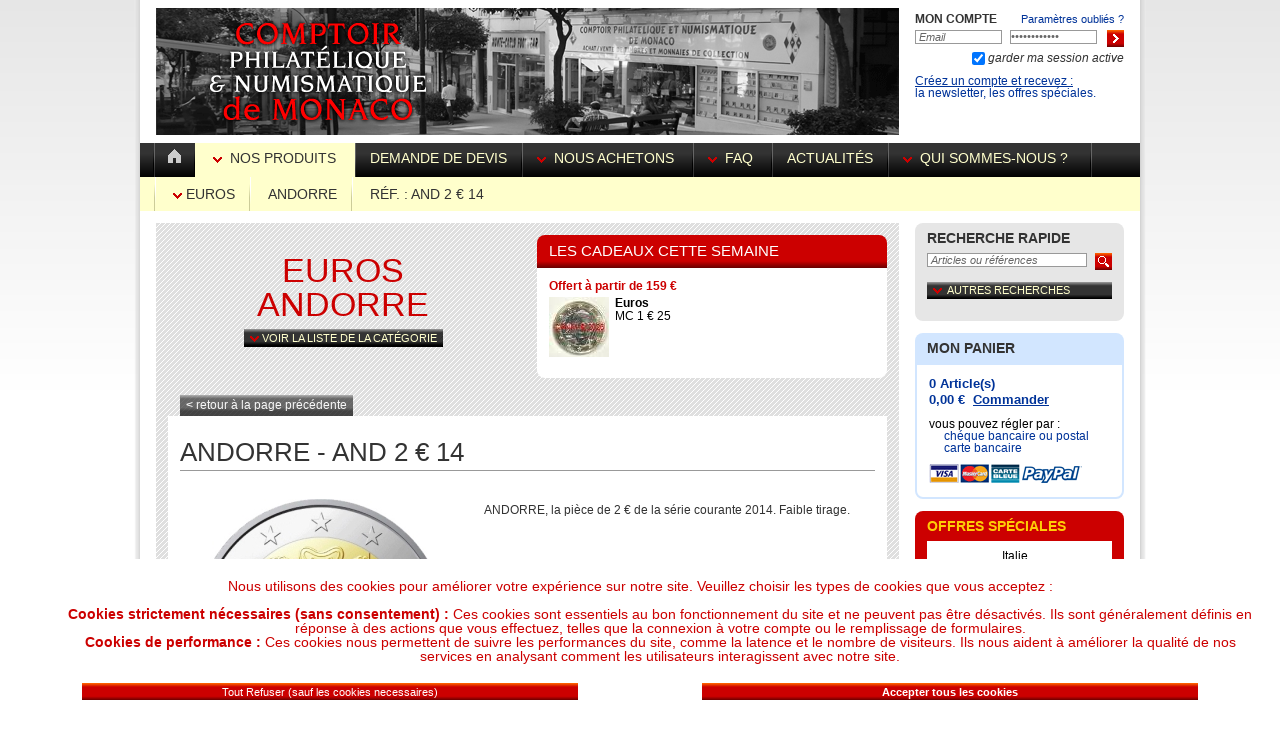

--- FILE ---
content_type: text/html; charset=utf-8
request_url: http://comptoir-philatelique.com/produits/euros/c88_andorre/p73088_and-2-Euros-14
body_size: 23652
content:

<!DOCTYPE html PUBLIC "-//W3C//DTD XHTML 1.0 Transitional//EN" "https://www.w3.org/TR/xhtml1/DTD/xhtml1-transitional.dtd">
<html xmlns="https://www.w3.org/1999/xhtml">
<head><link href="/css/reset.css" rel="stylesheet" type="text/css" media="all" /><link href="/css/normalize.css" rel="stylesheet" type="text/css" media="all" /><link href="/css/cpm.css" rel="stylesheet" type="text/css" media="screen" /><link href="/css/cpm_mobile.css" rel="stylesheet" type="text/css" media="screen" /><link type="text/css" href="/css/jquery.jscrollpane.css" rel="stylesheet" /><link href="/css/thickbox.css" rel="stylesheet" type="text/css" media="all" /><meta name="viewport" content="width=device-width, initial-scale=1" /><link rel="icon" href="/favicon.ico" type="image/x-icon" /><link rel="shortcut icon" href="/favicon.ico" type="image/x-icon" /><link rel="apple-touch-icon" href="/favicon.png" /> 


   <script type="text/javascript" src="https://ajax.aspnetcdn.com/ajax/jQuery/jquery-1.7.min.js"></script>  
	<script type="text/javascript" src="https://ajax.aspnetcdn.com/ajax/jquery.ui/1.8.10/jquery-ui.min.js"></script>  
    <script language="javascript" type="text/javascript" src="/js/thickbox.js"></script>
	<script language="javascript" type="text/javascript" src="/js/menu.js"></script>
	



   

	<script type="text/javascript" src="/js/jquery.mousewheel.js"></script>
	<script type="text/javascript" src="/js/jquery.jscrollpane.min.js"></script>

    
	<meta property="og:title" content="Euros - Andorre - And 2 € 14"/><meta property="og:type" content="other"/><meta property="og:url" content="//produits/euros/c88_andorre/p73088_and-2-Euros-14"/><meta property="og:image" content="/images-thumbnail/250/v3/2-88-104422225.jpg"/><meta property="og:site_name" content="Comptoir-Philatelique et Numismatique de Monaco"/><meta property="og:description" content="ANDORRE, la pièce de 2 € de la série courante 2014. Faible tirage."/>


     <script type="text/javascript">
         function BtnClickForm($formtovalid) {
             var val = Page_ClientValidate($formtovalid);

             if (!val) {
                 var i = 0;
                 for (; i < Page_Validators.length; i++) {
                     if (!Page_Validators[i].isvalid) {
                         $("#" + Page_Validators[i].controltovalidate).css("background-color", "#cc0000");
                         $("#" + Page_Validators[i].controltovalidate).css("color", "#FFFFFF");

                     } else {
                         $("#" + Page_Validators[i].controltovalidate).css("background-color", "#FFFFFF");
                         $("#" + Page_Validators[i].controltovalidate).css("color", "#000000");
                     }
                 }
             }
             return val;
         } 
    </script> 
    
    

 
    <link href="/WebResource.axd?d=wvTw1jyMeoyNKa-ApiqdyMYuHPPo0-U5MUeBYcH7iv1395boq5ZipX6g0fpJV-X6pu0g-fPM9Fqnw9xbxegdqjl8kbSfKRI5FeybJJ7igAJDkqDCAk_f4QiY8zmiPBLZ3LbEBx6xFKKoWE-zB9iLuEXS-lTEV-WN7yoD-sB4v8M1&amp;t=637255802400000000" type="text/css" rel="stylesheet" /><link href="/WebResource.axd?d=cVBfSuF4THyJ83ClWYmRM8vrUamu6wg4oppb5QuLs-AGKpd22O2FqSR4LBxdbWZCJ50yr85lZjKFyv50z-3TJw74Mi2wWNU_bgttT6m9cokE6PWoG1RZ8CXSbLYHbqohgwbR2vsbKfr4md5gOP-l1vMoWBxLzlyxbiPk4gxB_bA1&amp;t=637255802400000000" type="text/css" rel="stylesheet" /><title>
	Euros - Andorre - And 2 € 14
</title></head>
<body  onselectstart="return false;">
<noscript><div id="noscript">Afin de naviguer correctement sur notre site et effectuer vos achats, vous devez autoriser le "Javascript" dans votre navigateur.</div></noscript>
    	<form method="post" action="http://comptoir-philatelique.com/page_produits.aspx?type=euros&amp;cat=88&amp;catname=andorre&amp;produit=73088&amp;produitname=and-2-Euros-14" onsubmit="javascript:return WebForm_OnSubmit();" id="form_main_cpm" autocomplete="off">
<div class="aspNetHidden">
<input type="hidden" name="__EVENTTARGET" id="__EVENTTARGET" value="" />
<input type="hidden" name="__EVENTARGUMENT" id="__EVENTARGUMENT" value="" />
<input type="hidden" name="__VIEWSTATE" id="__VIEWSTATE" value="/[base64]/FUnGRlq42GO" />
</div>

<script type="text/javascript">
//<![CDATA[
var theForm = document.forms['form_main_cpm'];
if (!theForm) {
    theForm = document.form_main_cpm;
}
function __doPostBack(eventTarget, eventArgument) {
    if (!theForm.onsubmit || (theForm.onsubmit() != false)) {
        theForm.__EVENTTARGET.value = eventTarget;
        theForm.__EVENTARGUMENT.value = eventArgument;
        theForm.submit();
    }
}
//]]>
</script>


<script src="/WebResource.axd?d=uUEYyYLpnM13kb3nxcCiwrMizNW_x3BmISsYEMS8XnyIx719I5-O7FpDvNXp6zcyPVvdv-tGQHfRgCe7vB_fj1fYgS-OD9a9LoS66_VfriM1&amp;t=638901526200000000" type="text/javascript"></script>


<script src="/ScriptResource.axd?d=NWhODG-zi8XpJop5qlEqtoPKXUe42YnLY4aw3JkXNjZ3yur_419PDW77K1knkBd_UfmqJRGxD3B-8sfdTaz-m1dySMAKAxMmiYSgMKiXfaw9L9AS3BsE_QApVFVjxqrssRjiZ5PuONTnT9DQIvyxVC4OVyvRUu5rrf_HHUXKLEM1&amp;t=ffffffffdb0bd779" type="text/javascript"></script>
<script src="/ScriptResource.axd?d=Hxps9n_zdUcqtKrEbN106HzBXXzqYjTj9v6-KcyBSUmU9MyUqV3Cdxm7ROsqPuf9tdwBh3xcA3dJjwvqCw2OS8jHcBKzfj9nPOZHcMrpTH-xyHwmgMUtXoAOm__pl3OPEsv4fqmVy8BUj2IhY9lTw5gSK2aleO_KPEdbXDqIdMqDb_1Q3a9A5Z7G4uGHtT2K0&amp;t=345ad968" type="text/javascript"></script>
<script type="text/javascript">
//<![CDATA[
if (typeof(Sys) === 'undefined') throw new Error('ASP.NET Ajax client-side framework failed to load.');
//]]>
</script>

<script src="/ScriptResource.axd?d=[base64]&amp;t=345ad968" type="text/javascript"></script>
<script src="/ScriptResource.axd?d=EZ7r-xZfQS_vJqh9Xkh5LAm2a08mjAzyFLgm7Dt74raFogBd9Twr_ilH0CQRykPqulFdE3YvNkCwxIRuH8bUmnLfLNUOONsig56Iv8iCy9NQjBRGZQrXrMC7hWhqd-4cTsPl5veJmkYbo6_E5SilBbvS2EbEI9WDT2gM3WMDoD81&amp;t=7d5986a" type="text/javascript"></script>
<script src="/ScriptResource.axd?d=dS6DS9NChoTuwJuF8KsrFzJo2rsfTWgeqjcYhjD4eS2sdLwHLxqcVtaYDya6EUA8nohYIvfm1zuGEizWrP7EV9zzjNW8EE_vIO88kHNgf25CKE8x8u7Z5fLUjZ-R-CKfb6B0gBHY8reAPAWTHWmin0kfEZgcsQxUqZkmIIw06N81&amp;t=7d5986a" type="text/javascript"></script>
<script src="/ScriptResource.axd?d=LRbhA6rzukKWl_DoobSKcftQ7n781l9rdmmmFFLJP6bVMTZ25Avj2DwnC1wCtGUCpBhUJ2-xWaxtoh8urAc7mRK96MpJMbybplmYGwnUkcjai4G8Zf8pWgtniHErvvVhhG43jMzQQMkigtPh4sNH4Q2&amp;t=7d5986a" type="text/javascript"></script>
<script src="/ScriptResource.axd?d=OIifB5qTrio_jiTwqCyNOAJjZi8Azr3YKhYW3x97RqeFI1nlnkaBvv_k6eGv-Q71_4mTt4GTMv7qzLO49OSklD-NlrPptYq5l5-3NdL4sFA3WE5ZYzqwzNED6r-bN-g9uroCfY0REBmlfyoSd5HRpw2&amp;t=7d5986a" type="text/javascript"></script>
<script src="/ScriptResource.axd?d=liEyRa2FdJk9NPjII0d5UrMFuxwKrF4QYZM3mBC3tkCYyH_xzYua729UHrpD67R2RbFqKDJFDq63DomdCoPiHKKW2_6PfYx13F_yGutGwVKtlVFgYW30msmqcQsaO1vv3PX9kX5QNW0yUL0eXbxWqg2&amp;t=7d5986a" type="text/javascript"></script>
<script src="/ScriptResource.axd?d=d9UX5ZbpOI23uZIntKoSRfZKRPyMR7mfyJvH0OJ2ZVBFEnla0ZaKSnJSKeKRG_83j7m5VvpRwg4UliLrvqVTVK7EQQe1W_sud32zKD1FcWrOZOyUZxilctyaNSb7Z1RvHTUE3gTxvExkmtVB45gKhA2&amp;t=7d5986a" type="text/javascript"></script>
<script src="/ScriptResource.axd?d=Qm79hm2hQyIAjJ5o2tTxOYRtAgVZAIJrSUPVICbzlcX2Y97eJuJuPUqzNgnmIdqCYuvO7Cf69KEQH2UaoZl8TpFKV4_VPsFjRAoAJjmJXXOYSVuV8Xa00Qo9jHuJfl09cpZ4_lWFjJu-XQWJ0cStEw2&amp;t=7d5986a" type="text/javascript"></script>
<script src="/ScriptResource.axd?d=iLsSPCayCU354roaTP1SgurHVgpAvXZ6aKCSXdNkt8c69Z2RSo__E9J79oM3TrBHiVfNZmfPsFgmfa6BUk12s5kfV3nG_n2Gd7vAcnlKKkof39LuYvALw9tAVO2pXYovltgpBOdE6cZS5q3G8Sj4jg2&amp;t=7d5986a" type="text/javascript"></script>
<script src="/ScriptResource.axd?d=z13iTK5YU3Qdrj8z3mQeccwhu_lYqWd5YUol_NLjjg_raaDR_NlNEAaENKnGJJZuzFaQxWbKVJQ1TW6LS51wsxxwkQe0ly0e23EuleexzlJpUIEK2q-wWYgfrA7EphPPPiwcIbCJmAiUr3HBOmqNCg2&amp;t=7d5986a" type="text/javascript"></script>
<script src="/ScriptResource.axd?d=fHelrMdwvez00Ob17a2iFGm3IDfUJ8KGTQlmiae8W15GUbdHOpMVrcPnzeyDRdvOO0toYeq5UvUo_dh5fUuxf5U882G1cyEmRlzdwxmqO3hl2iMvyhFm-unzr9aMkQrtDqYBhICO49Qlcc6Lr5MsdA2&amp;t=7d5986a" type="text/javascript"></script>
<script src="/ScriptResource.axd?d=Shf2GAU1LW1zZrPvfCSmtxAX9sDBqRp3cwAzuUZ5J5h0rsMqQuN6EBv-WcxdQRC2tk4d5IhQ3tlAWkiwaYciLIHHtMbbbK0DCwYiHMPvydTvO4M_kR77mClvj9EZDjYOb6K8fCqKzEHu9-fTK7QhyA2&amp;t=7d5986a" type="text/javascript"></script>
<script src="/ScriptResource.axd?d=hAphyFvLHGBIJX-6E7HBCD5kMK2HsLtW_eP6utSTY51A-93iRtLYy83gUo45FswwPFS64xigZRuo48Iv_Uw8UswE9m9-d4qZ_qQLDf4oyZtrHiLCKUxhhqSprUo273MEW6xlhtakgs8QtmZMdDFBew2&amp;t=7d5986a" type="text/javascript"></script>
<script src="/ScriptResource.axd?d=EC4LzHo7w7i7rP2AE8atQ0OWe1Gca4b7k3tNWRitsraSmM5kf7CELAyH4xxkfHRY1R6oy8YvPjowIndkP_MBXFA2J5hcPnd5FAK_zaG5a8wSlJcrAxC1AKO_LKW_IF5-Hlnj7QFFCcK0i8ocsfH4tg2&amp;t=7d5986a" type="text/javascript"></script>
<script src="/ScriptResource.axd?d=Xgr3eiVNhl_OJMkIZ3Ja6Bosnx-_XaLFYTLDWxYqqcAf8SPLDDH9NWn_NsOkOJbFFXIcsTOy86biSPU30mZiUy7gOqW-mLxb98eArcmhQ6hUzh5wG3XvXtbHVbGE5rlSW8Lyn2o93JFA73BEyCVgoQ2&amp;t=7d5986a" type="text/javascript"></script>
<script src="/ScriptResource.axd?d=UTSBa9XiLqXR2Iyh0mUw3TxBq7jeyCcGmO0zX1EOGdvxV6NTeTKmy_rX14A2oRLUsslUT9O1LVcipBM5C-xfN9iJwvAbZ1UyTpyakPeW-UeHtwPeN0ULHaxvtFejT1Se9yAosm9Y2sRx_iMu-K5U6g2&amp;t=7d5986a" type="text/javascript"></script>
<script src="/ScriptResource.axd?d=Cmp8chfd12R0y5FoHEGAsYmnI7NE_CQ39sBwQnmc9xcM6QmUFR93not7WiSIB_zcs6I0sgzXLtKDq2OpT47ThQg0TTU8x41H7073mzxH3SJ_UBtpesAZ4L8A-XK_FUyHzMr-ucVAsthV0BB9-Fy2ng2&amp;t=7d5986a" type="text/javascript"></script>
<script src="/ScriptResource.axd?d=uTuC3uBl66do9tWes245it3Z2MOrt9m0HO45KmxeYzcjdHDfdUx6uvJdGDcEa0a1kGGZNagq4pcsJ-7vIvocsHJhsOURjFmdmAcAknpu8kAPNq5A1k6x-Gl8--JM0XdYQOPB6xhHZuwneBrAfpS63Q2&amp;t=7d5986a" type="text/javascript"></script>
<script src="/ScriptResource.axd?d=-90H98P7fMV8SkE59Xxzkgyaclz0gxCxQ8xnT-rAbE8zezrDq4TZxvEjU2r68X6UBBg6Sw4fXAKFCCzjvhUy5CFmvbgwPVSIHOZVuuGEEfyMpghuGWpqLdbKKNDkKTlyoxp8u4qIyuyDEfF2zIB4Hg2&amp;t=7d5986a" type="text/javascript"></script>
<script src="/ScriptResource.axd?d=DS5dfsnR0iRVWDK4u6LI8J0Yaz2BXWFg6sYE4uTuTFeIBVEIbmF6mFyJZU2RqtVO-tJ3Os-YVC-u58py1Xin6R-8SNs3Pw5gBUZfhI0iEdneF5mIhhNYQoaN1uvf_h-2f3BgEjBrmJN-UKYiIZu0mw2&amp;t=7d5986a" type="text/javascript"></script>
<script type="text/javascript">
//<![CDATA[
function WebForm_OnSubmit() {
null;if (typeof(ValidatorOnSubmit) == "function" && ValidatorOnSubmit() == false) return false;
return true;
}
//]]>
</script>

<div class="aspNetHidden">

	<input type="hidden" name="__VIEWSTATEGENERATOR" id="__VIEWSTATEGENERATOR" value="75EDD17C" />
</div>
            <script type="text/javascript">
//<![CDATA[
Sys.WebForms.PageRequestManager._initialize('ctl00$ScriptManager1', 'form_main_cpm', ['tctl00$user_account1$UpdatePanelLoging','','tctl00$ContentPlaceHolderMainContent$UpdatePanelProducts','ContentPlaceHolderMainContent_UpdatePanelProducts','tctl00$panel_quick_search$UpdatePanelSearch','','tctl00$ContentPlaceHolderBasket$UpdatePanelBasket','ContentPlaceHolderBasket_UpdatePanelBasket','tctl00$PanelDynPopupUpdatePanel','PanelDynPopupUpdatePanel'], [], [], 90, 'ctl00');
//]]>
</script>

        
       
    
	<div id="main_window">
<div id="main">
<div id="head">
<div id="logo"><a href="/"><img src="/gfx/phototop.png" alt="Comptoir Philatelique et Numismatique de Monaco" /></a></div>
<div id="head_form_info"><div id="ctl00_user_account1_UpdatePanelLoging">
	
<div id="ctl00_user_account1_PanelFormident" onkeypress="javascript:return WebForm_FireDefaultButton(event, &#39;ctl00_user_account1_ImageButtonLoging&#39;)">
		
<table id="form_info" cellpadding="0" cellspacing="0">
<tr><td id="mon_compte">Mon compte</td><td id="forget_password"  colspan="2">
    <a id="ctl00_user_account1_LinkButtonPasswordForget" href="javascript:__doPostBack(&#39;ctl00$user_account1$LinkButtonPasswordForget&#39;,&#39;&#39;)">Paramètres oubliés ?</a></td></tr>
<tr><td>
	<input name="ctl00$user_account1$login" type="text" id="login" />
	<input type="hidden" name="ctl00$user_account1$login_Watermar_ClientState" id="ctl00_user_account1_login_Watermar_ClientState" />
	<span id="ctl00_user_account1_RequiredFieldValidatorLogin" style="visibility:hidden;"></span>
	</td><td><input name="ctl00$user_account1$password" type="password" id="password" />
		<input type="hidden" name="ctl00$user_account1$password_Watermark_ClientState" id="ctl00_user_account1_password_Watermark_ClientState" />
		<span id="ctl00_user_account1_RequiredFieldValidatorPassword" style="visibility:hidden;"></span>
	</td><td id="submit_col">
		<input type="image" name="ctl00$user_account1$ImageButtonLoging" id="ctl00_user_account1_ImageButtonLoging" src="/gfx/boutonf.png" onclick="javascript:WebForm_DoPostBackWithOptions(new WebForm_PostBackOptions(&quot;ctl00$user_account1$ImageButtonLoging&quot;, &quot;&quot;, true, &quot;LogingForm&quot;, &quot;&quot;, false, false))" />
	</td></tr>
    <tr><td colspan="3" align="right">
        <input id="ctl00_user_account1_CheckBoxCookie" type="checkbox" name="ctl00$user_account1$CheckBoxCookie" checked="checked" /><label for="ctl00_user_account1_CheckBoxCookie"> garder ma session active</label></td></tr>
	
</table>
<div id="create_account"><a id="ctl00_user_account1_CreateAccount" href="javascript:__doPostBack(&#39;ctl00$user_account1$CreateAccount&#39;,&#39;&#39;)">Créez un compte et recevez :</a><br />
la newsletter, les offres spéciales.</div>

	</div>
	

</div>

</div>
	</div>
<div id="menu">

<div id="menu_main"  onmouseover="hidehovermenu();">
<div id="first_space"><img src="/gfx/separation1-l.png" class="separator" align="middle"  alt="|" id="separator_first_space" /></div>
<div id="button_home" onmouseover="hover('home');" onmouseout="out('home','animated');"><img src="/gfx/separation1-r.png" class="separator" align="middle"  alt="|" id="home_separator_left" /><a href="/"><img 
		src="/gfx/home.png" alt="Retour à l'Accueil" border="0" class="button_home_img" /></a><img src="/gfx/separation1-l.png" class="separator" align="middle"  alt="|" id="home_separator_right" /></div>



<div id="button_nos_produits_selected">
<img src="/gfx/separation4.png" class="separator"  alt="|" id="produit2_separator_left"/>
<span class="link" onclick="hover('produits2');" onmouseover="hover2('produits2');" onmouseout="out2('produits2');"><img alt="Plus de détails" src="/gfx/flecher.png" border="0" />
<script language="javascript" type="text/javascript">
    document.write('&nbsp;Nos Produits');
</script>
<noscript>
<a href="/produits">&nbsp;Nos Produits</a>
</noscript>
</span>
<img src="/gfx/separation4.png" class="separator" alt="|"  id="produit2_separator_right"/>
</div>  

<div id="button_demande_devis"  onmouseover="hover('devis');" onmouseout="out('devis','animated');"><img src="/gfx/separation2-r.png" class="separator" alt="|" /><a href="/demande_de_devis">Demande de devis</a><img src="/gfx/separation1-l.png" class="separator" alt="|" /></div>




<div id="button_nous_achetons"><img src="/gfx/separation1-r.png" class="separator" alt="|" /><span class="link"  onclick="hover('achetons');" onmouseover="hover2('achetons');"   onmouseout="out2('achetons');"><img 
		alt="Plus de détails" src="/gfx/flecher.png" border="0"  />
        <script language="javascript" type="text/javascript">
            document.write('&nbsp;Nous achetons');
</script>
<noscript>
<a href="/nous_achetons">Nous achetons</a></noscript></span><img src="/gfx/separation1-l.png" class="separator" alt="|" /></div>
<div id="button_faq"><img src="/gfx/separation1-r.png" class="separator" alt="|" /><span class="link"  onclick="hover('faq');" onmouseover="hover2('faq');"   onmouseout="out2('faq');"><img 
		alt="Plus de détails" src="/gfx/flecher.png" border="0"  />
        <script language="javascript" type="text/javascript">
            document.write('&nbsp;FAQ');
</script>
<noscript>
<a href="/faq" style="padding:0px; margin:0px;">&nbsp;FAQ</a>
</noscript>
        </span><img src="/gfx/separation1-l.png" class="separator" alt="|" /></div>
<div id="button_actualites" onmouseover="hover('actualites');" onmouseout="out('actualites','animated')";><img src="/gfx/separation1-r.png" class="separator" alt="|" /><a href="/actualites">Actualités</a><img src="/gfx/separation1-l.png" class="separator"  alt="|"/></div>
<div id="button_quisommesnous"><img src="/gfx/separation1-r.png" class="separator" alt="|" /><span class="link"  onclick="hover('quisommesnous');" onmouseover="hover2('quisommesnous');"  onmouseout="out2('quisommesnous');"><img 
		alt="Plus de détails" src="/gfx/flecher.png" border="0"  />
        
           <script language="javascript" type="text/javascript">
               document.write('&nbsp;Qui sommes-nous ?');
</script>
<noscript>
<a href="/qui_sommes_nous" style="padding:0px; margin:0px;">&nbsp;Qui sommes-nous ?</a>
</noscript>
        
        &nbsp;</span><img src="/gfx/separation1-l.png" class="separator" alt="|" /></div><img src="/gfx/separation1-r.png" class="separator" alt="|" />

</div>
<div id="menu_detail" >
<div id="menu_detail_nos_produits" >
<table cellpadding="0" cellspacing="0">
<tr><td class="col1">
<span class="title">Euros</span>
<ul>
<li><a href="/produits/euros/c153_2-euros-commemoratives">- 2 euros commémoratives</a></li><li><a href="/produits/euros/c154_2-euros-courantes">- 2 euros courantes</a></li><li><a href="/produits/euros/c1284_billets">- Billets</a></li><li><a href="/produits/euros/c1289_croatie">- Croatie</a></li><li><a href="/produits/euros/c70_allemagne">- Allemagne</a></li><li><a href="/produits/euros/c71_autriche">- Autriche</a></li><li><a href="/produits/euros/c72_belgique">- Belgique</a></li><li><a href="/produits/euros/c73_espagne">- Espagne</a></li><li><a href="/produits/euros/c74_finlande">- Finlande</a></li><li><a href="/produits/euros/c75_france">- France</a></li><li><a href="/produits/euros/c76_grece">- Grèce</a></li><li><a href="/produits/euros/c77_irlande">- Irlande</a></li><li><a href="/produits/euros/c78_italie">- Italie</a></li><li><a href="/produits/euros/c79_luxembourg">- Luxembourg</a></li><li><a href="/produits/euros/c80_monaco">- Monaco</a></li><li><a href="/produits/euros/c81_pays-bas">- Pays-Bas</a></li><li><a href="/produits/euros/c82_portugal">- Portugal</a></li><li><a href="/produits/euros/c83_saint-marin">- Saint-Marin</a></li><li><a href="/produits/euros/c84_vatican">- Vatican</a></li><li><a href="/produits/euros/c94_chypre">- Chypre</a></li><li><a href="/produits/euros/c97_slovenie">- Slovenie</a></li><li><a href="/produits/euros/c98_estonie">- Estonie</a></li><li><a href="/produits/euros/c99_malte">- Malte</a></li><li><a href="/produits/euros/c102_lettonie">- Lettonie</a></li><li><a href="/produits/euros/c149_slovaquie">- Slovaquie</a></li><li><a href="/produits/euros">- Autres</a></li>
</ul>

            <span class="title">Vente Argent à Monaco</span>
<ul>
<li><a href="/produits/vente-argent-a-monaco/c1260_france">- France</a></li><li><a href="/produits/vente-argent-a-monaco/c1275_divers">- Divers</a></li><li><a href="/produits/vente-argent-a-monaco">- Autres</a></li>
</ul>
</td>
<td  class="col2">
<span class="title">Vente OR de Bourse à Monaco</span>
<ul>
<li><a href="/produits/vente-or-de-bourse-a-monaco/c1242_france">- France</a></li><li><a href="/produits/vente-or-de-bourse-a-monaco/c1243_grande-bretagne">- Grande-Bretagne</a></li><li><a href="/produits/vente-or-de-bourse-a-monaco/c1246_suisse">- Suisse</a></li><li><a href="/produits/vente-or-de-bourse-a-monaco/c1247_mexique">- Mexique</a></li><li><a href="/produits/vente-or-de-bourse-a-monaco/c1248_usa">- USA</a></li><li><a href="/produits/vente-or-de-bourse-a-monaco/c1249_divers">- Divers</a></li><li><a href="/produits/vente-or-de-bourse-a-monaco/c1256_lingots">- Lingots</a></li><li><a href="/produits/vente-or-de-bourse-a-monaco/c1257_lingotins">- Lingotins</a></li><li><a href="/produits/vente-or-de-bourse-a-monaco">- Autres</a></li>
</ul>
    
    <span class="title">Achat Or de Bourse à Monaco</span>
<ul>
<li><a href="/produits/achat-or-de-bourse-a-monaco/c1261_france">- France</a></li><li><a href="/produits/achat-or-de-bourse-a-monaco/c1262_grande-bretagne">- Grande-Bretagne</a></li><li><a href="/produits/achat-or-de-bourse-a-monaco/c1263_suisse">- Suisse</a></li><li><a href="/produits/achat-or-de-bourse-a-monaco/c1264_mexique">- Mexique</a></li><li><a href="/produits/achat-or-de-bourse-a-monaco/c1265_usa">- USA</a></li><li><a href="/produits/achat-or-de-bourse-a-monaco/c1266_divers">- Divers</a></li><li><a href="/produits/achat-or-de-bourse-a-monaco/c1270_lingots">- Lingots</a></li><li><a href="/produits/achat-or-de-bourse-a-monaco/c1271_lingotins">- Lingotins</a></li><li><a href="/produits/achat-or-de-bourse-a-monaco">- Autres</a></li>
</ul>
        <span class="title">Achat Argent à Monaco</span>
<ul>
<li><a href="/produits/achat-argent-a-monaco/c1274_france">- France</a></li><li><a href="/produits/achat-argent-a-monaco/c1276_divers">- Divers</a></li><li><a href="/produits/achat-argent-a-monaco">- Autres</a></li>
</ul>


       
   

</td>
<td  class="col3">
        <span class="title">Machines à sous anciennes</span>
<ul>
<li><a href="/produits/machines-a-sous-anciennes/c1280_fabricant-caille">- Fabricant Caille</a></li><li><a href="/produits/machines-a-sous-anciennes/c1281_fabricant-jennings">- Fabricant Jennings</a></li><li><a href="/produits/machines-a-sous-anciennes/c1282_fabricant-mills">- Fabricant Mills</a></li><li><a href="/produits/machines-a-sous-anciennes/c1283_fabricant-pace">- Fabricant  Pace</a></li>
</ul>

    <span class="title">Timbres</span>
<ul>
<li><a href="/produits/timbres/c8_andorre">- Andorre</a></li><li><a href="/produits/timbres/c1_france">- France</a></li><li><a href="/produits/timbres/c2_monaco">- Monaco</a></li><li><a href="/produits/timbres/c3_nouvelle-caledonie">- Nouvelle-Calédonie</a></li><li><a href="/produits/timbres/c7_pays-divers">- Pays divers</a></li><li><a href="/produits/timbres/c4_polynesie-francaise">- Polynésie Française</a></li><li><a href="/produits/timbres/c5_saint-pierre-et-miquelon">- Saint-Pierre et Miquelon</a></li><li><a href="/produits/timbres/c6_taaf">- TAAF</a></li><li><a href="/produits/timbres/c1285_europa-cept">- EUROPA-CEPT</a></li>
</ul>

    
      <span class="title">Monnaies d'Europe</span>
<ul>
<li><a href="/produits/monnaies-d-europe/c191_francs-de-monaco">- Francs de Monaco</a></li><li><a href="/produits/monnaies-d-europe/c182_monnaies-francaises">- Monnaies Françaises</a></li><li><a href="/produits/monnaies-d-europe/c195_monnaies-avant-l-euro">- Monnaies avant l'Euro</a></li><li><a href="/produits/monnaies-d-europe/c199_billets-de-banque-francais">- Billets de Banque Français</a></li><li><a href="/produits/monnaies-d-europe/c240_grande-bretagne">- Grande Bretagne</a></li><li><a href="/produits/monnaies-d-europe/c238_monnaies-argent-de-placement">- Monnaies Argent de Placement</a></li><li><a href="/produits/monnaies-d-europe/c216_dern-monnaies-nationales-avant-l-euro">- Dern. Monnaies Nationales avant l'euro</a></li><li><a href="/produits/monnaies-d-europe">- Autres</a></li>
</ul>

     
</td>
<td  class="col4">
 
    <span class="title">Monnaies du monde</span>
<ul>
<li><a href="/produits/monnaies-du-monde/c206_dollar-americain">- Dollar Américain</a></li><li><a href="/produits/monnaies-du-monde/c207_dollar-australien">- Dollar Australien</a></li><li><a href="/produits/monnaies-du-monde/c208_dollar-canadien">- Dollar Canadien</a></li><li><a href="/produits/monnaies-du-monde/c209_afrique">- Afrique</a></li><li><a href="/produits/monnaies-du-monde/c236_mexique">- Mexique</a></li><li><a href="/produits/monnaies-du-monde/c237_grande-bretagne">- Grande Bretagne</a></li><li><a href="/produits/monnaies-du-monde/c210_amerique-du-sud">- Amérique du Sud</a></li><li><a href="/produits/monnaies-du-monde/c213_monnaies-anciennes">- Monnaies Anciennes</a></li><li><a href="/produits/monnaies-du-monde/c214_monnaies-insolites">- Monnaies Insolites</a></li><li><a href="/produits/monnaies-du-monde/c215_monnaies-modernes">- Monnaies Modernes</a></li><li><a href="/produits/monnaies-du-monde/c229_monnaies-au-poids">- Monnaies au Poids</a></li><li><a href="/produits/monnaies-du-monde/c235_billets-de-banque-etrangers">- Billets de Banque Étrangers</a></li><li><a href="/produits/monnaies-du-monde/c239_monnaies-argent-de-placement">- Monnaies Argent de Placement</a></li><li><a href="/produits/monnaies-du-monde">- Autres</a></li>
</ul>

  
    <span class="title">Matériel de Classement</span>
<ul>
<li><a href="/produits/materiel-de-classement/c155_classeurs-et-albums-pour-timbres">- Classeurs et Albums pour Timbres</a></li><li><a href="/produits/materiel-de-classement/c230_classeurs-et-albums-pour-monnaies">- Classeurs et Albums pour Monnaies</a></li><li><a href="/produits/materiel-de-classement/c231_coffrets-pour-monnaies">- Coffrets pour Monnaies</a></li><li><a href="/produits/materiel-de-classement/c232_capsules-pour-monnaies">- Capsules pour Monnaies</a></li><li><a href="/produits/materiel-de-classement/c233_classeurs-pour-muselets-de-champagne">- Classeurs pour muselets de champagne</a></li><li><a href="/produits/materiel-de-classement/c234_autres-materiels-de-classement">- Autres Matériels de Classement</a></li><li><a href="/produits/materiel-de-classement/c1250_catalogues-de-cotation-de-monnaies">- Catalogues de cotation de monnaies</a></li><li><a href="/produits/materiel-de-classement/c1251_catalogues-de-cotation-de-timbres">- Catalogues de cotation de timbres</a></li>
</ul>
    



</td>
</tr>
</table>
</div>
    

<div id="menu_detail_achetons">
<ul>
<li><a href="/nous_achetons/2-achat_or_monaco/">- Achat Or Monaco</a></li>
<li><a href="/nous_achetons/3-achat_argent_monaco/">- Achat Argent Monaco</a></li>
<li><a href="/nous_achetons/4-achat_euros/">- Achat Euros</a></li>
</ul></div>


<div id="menu_detail_faq">
<ul>
<li><a href="/faq/conseils">- Conseils</a></li>
<li><a href="/faq/securite">- Sécurité</a></li>
<li><a href="/faq/paiement">- Paiement</a></li>
<li><a href="/faq/garantie">- Garantie</a></li>
<li><a href="/faq/conditions_de_ventes">- Conditions de Ventes</a></li>
    <li><a href="/faq/protection_des_donnees">- Protection des Données</a></li>
<li><a href="/faq/abreviations_utilisees">- Abréviations utilisées</a></li>
<li><a href="/contacts">- Contacts</a></li>
</ul></div>
<div id="menu_detail_quisommesnous">
<ul>
<li><a href="/qui_sommes_nous/societe">- La Société</a></li>
<li><a href="/qui_sommes_nous/nous_rencontrer">- Nous rencontrer</a></li>
<li><a href="/nous_achetons">- Nous cherchons à acheter</a></li>
<li><a href="/contacts">- Contacts</a></li>
</ul></div>
</div>


<div id="menu_detail_produits_fil">

<div id="fil_first_space"></div>
 <div id="current_page_type">
	
 <img src="/gfx/separation_fil.png" class="separator" align="middle"  alt="|" />

<a href="/produits/euros"><img 
		alt="Plus de détails" src="/gfx/flecher.png" border="0"  />&nbsp;Euros</a>


</div>


    <div id="HoverMenuCategory" style="display:none;">
	
<ul>
<li><a href="/produits/euros/c153_2-euros-commemoratives">- 2 euros commémoratives</a></li><li><a href="/produits/euros/c154_2-euros-courantes">- 2 euros courantes</a></li><li><a href="/produits/euros/c1288_aland">- Aland</a></li><li><a href="/produits/euros/c156_albanie">- Albanie</a></li><li><a href="/produits/euros/c147_alderney">- Alderney</a></li><li><a href="/produits/euros/c70_allemagne">- Allemagne</a></li><li><a href="/produits/euros/c88_andorre">- Andorre</a></li><li><a href="/produits/euros/c152_armenie">- Arménie</a></li><li><a href="/produits/euros/c157_aruba">- Aruba</a></li><li><a href="/produits/euros/c71_autriche">- Autriche</a></li><li><a href="/produits/euros/c158_baleares">- Baléares</a></li><li><a href="/produits/euros/c72_belgique">- Belgique</a></li><li><a href="/produits/euros/c159_benelux">- Bénélux</a></li><li><a href="/produits/euros/c1252_bielorussie">- Bielorussie</a></li><li><a href="/produits/euros/c1284_billets">- Billets</a></li><li><a href="/produits/euros/c143_bulgarie">- Bulgarie</a></li><li><a href="/produits/euros/c145_cap-vert">- Cap Vert</a></li><li><a href="/produits/euros/c160_carthage">- Carthage</a></li><li><a href="/produits/euros/c94_chypre">- Chypre</a></li><li><a href="/produits/euros/c141_corse">- Corse</a></li><li><a href="/produits/euros/c101_crete">- Crête</a></li><li><a href="/produits/euros/c1289_croatie">- Croatie</a></li><li><a href="/produits/euros/c86_danemark">- Danemark</a></li><li><a href="/produits/euros/c171_elargissement-de-l-europe">- Elargissement de l'Europe</a></li><li><a href="/produits/euros/c73_espagne">- Espagne</a></li><li><a href="/produits/euros/c98_estonie">- Estonie</a></li><li><a href="/produits/euros/c74_finlande">- Finlande</a></li><li><a href="/produits/euros/c75_france">- France</a></li><li><a href="/produits/euros/c93_gibraltar">- Gibraltar</a></li><li><a href="/produits/euros/c85_grande-bretagne">- Grande Bretagne</a></li><li><a href="/produits/euros/c76_grece">- Grèce</a></li><li><a href="/produits/euros/c151_groenland">- Groenland</a></li><li><a href="/produits/euros/c161_guadeloupe">- Guadeloupe</a></li><li><a href="/produits/euros/c96_guernesey">- Guernesey</a></li><li><a href="/produits/euros/c144_hongrie">- Hongrie</a></li><li><a href="/produits/euros/c150_ile-de-man">- Ile de Man</a></li><li><a href="/produits/euros/c77_irlande">- Irlande</a></li><li><a href="/produits/euros/c162_irlande-du-nord">- Irlande du Nord</a></li><li><a href="/produits/euros/c95_islande">- Islande</a></li><li><a href="/produits/euros/c78_italie">- Italie</a></li><li><a href="/produits/euros/c104_jersey">- Jersey</a></li><li><a href="/produits/euros/c102_lettonie">- Lettonie</a></li><li><a href="/produits/euros/c91_liechtenstein">- Liechtenstein</a></li><li><a href="/produits/euros/c103_lituanie">- Lituanie</a></li><li><a href="/produits/euros/c79_luxembourg">- Luxembourg</a></li><li><a href="/produits/euros/c163_macedonie">- Macédonie</a></li><li><a href="/produits/euros/c164_madere">- Madère</a></li><li><a href="/produits/euros/c99_malte">- Malte</a></li><li><a href="/produits/euros/c165_martinique">- Martinique</a></li><li><a href="/produits/euros/c80_monaco">- Monaco</a></li><li><a href="/produits/euros/c166_mongolie">- Mongolie</a></li><li><a href="/produits/euros/c170_normandie">- Normandie</a></li><li><a href="/produits/euros/c100_norvege">- Norvège</a></li><li><a href="/produits/euros/c140_pays-de-galles">- Pays de Galles</a></li><li><a href="/produits/euros/c81_pays-bas">- Pays-Bas</a></li><li><a href="/produits/euros/c89_pologne">- Pologne</a></li><li><a href="/produits/euros/c82_portugal">- Portugal</a></li><li><a href="/produits/euros/c142_roumanie">- Roumanie</a></li><li><a href="/produits/euros/c146_russie">- Russie</a></li><li><a href="/produits/euros/c83_saint-marin">- Saint-Marin</a></li><li><a href="/produits/euros/c167_saint-martin">- Saint-Martin</a></li><li><a href="/produits/euros/c168_siberie">- Sibérie</a></li><li><a href="/produits/euros/c149_slovaquie">- Slovaquie</a></li><li><a href="/produits/euros/c97_slovenie">- Slovenie</a></li><li><a href="/produits/euros/c87_suede">- Suède</a></li><li><a href="/produits/euros/c90_suisse">- Suisse</a></li><li><a href="/produits/euros/c148_tchequie">- Tchequie</a></li><li><a href="/produits/euros/c92_turquie">- Turquie</a></li><li><a href="/produits/euros/c169_ukraine">- Ukraine</a></li><li><a href="/produits/euros/c84_vatican">- Vatican</a></li>
</ul>

</div>
<script type="text/javascript">
    if (document.body.clientWidth >= 850) {
        $('#HoverMenuCategory').jScrollPane({ verticalDragMinHeight: 150, verticalDragMaxHeight: 150 });
    }
    </script>
    

<div id="current_page_cat">
	
     <img src="/gfx/separation_fil.png" class="separator" alt="|" />
<a href="/produits/euros/c88_andorre">

Andorre</a>

</div>



    <div id="HoverMenuSousCategory" style="display:none;">
	
<ul>

</ul>

</div>
<script type="text/javascript">
    if (document.body.clientWidth >= 850) {
        $('#HoverMenuSousCategory').jScrollPane({ verticalDragMinHeight: 150, verticalDragMaxHeight: 150 });
    }
</script>



<div id="current_page_produit">
<img src="/gfx/separation_fil.png" class="separator" alt="|" />


    <a id="ctl00_ContentPlaceHolderMenu_menu_top1_ProduitNameLnk" href="/produits/euros/c88_andorre/p73088_and-2-Euros-14">Réf. : And 2 € 14</a>


</div>

</div>






</div>
<div id="content">
<div id="content_left_products">

<div id="content_page_title"><h1>Euros<br />Andorre</h1><div class="div_retourcatproduct"><a class="link_retourcatproduct" href="/produits/euros/c88_andorre"><img src="/gfx/flecher.png" /> Voir la liste de la catégorie</a></div></div>
<div id="content_page_highlightproduct">
	


<div id="content_page_highlightproduct_title">Les cadeaux cette semaine</div>
<div id="content_page_highlightproduct_content">

<div id="content_page_highlightproduct_content_product1">
		
   

<span class="product_title">Offert à partir de 159 €</span>
	<div style="float:left; height:60px; overflow:hidden;"><table cellpadding="0" cellspacing="0"><tr><td><img id="ctl00_ContentPlaceHolderMainContent_cadeaux_de_la_semaine_cadeau_image_1" class="tab_product_image_offert" src="/images-thumbnail/60/v3/2-80-443631748.jpg" style="width:60px;" /></td></tr></table></div><a href="/produits/euros/c80_monaco/p88935_mc-1-Euros-25"><b>Euros</b><br />MC 1 € 25</a>    
   
 
	</div>

 



</div>

</div>
    

<br class="home_panel_clear" />
 <div id="ContentPlaceHolderMainContent_UpdatePanelProducts">
	


<div id="UpdatePanelFicheProduit">
 

<div id="product_content_previous">
<a href="javascript:history.go(-1)"><b>&lt;</b> retour à la page précédente</a>
</div>
<div id="product_navigation_bar" style="display: none; visibility: hidden">
Produits 
    <a id="ContentPlaceHolderMainContent_HyperLinkPrevious" style="font-weight:bold;"><</a>
    <a id="ContentPlaceHolderMainContent_HyperLinkFirst" style="font-weight:bold;">1</a>
    / <a id="ContentPlaceHolderMainContent_HyperLinkCurent" style="font-weight:bold;"></a> / <a id="ContentPlaceHolderMainContent_HyperLinkLast" style="font-weight:bold;"></a> <a id="ContentPlaceHolderMainContent_HyperLinkNext" style="font-weight:bold;">></a>
</div>

<div id="main_product_content">


<div id="fiche_produit_title">Andorre - And 2 € 14</div>

<div id="fiche_detail_produit">

<div class="tab_product_image_box_detail"><table cellpadding="0" cellspacing="0"><tr><td>
	<a id="ContentPlaceHolderMainContent_ImageDetailProduit" class="thickbox" href="/images-thumbnail/0/v3/2-88-104422225.jpg"><img id="DetailProduit_Reference_Image" class="tab_product_image_detail" src="/images-thumbnail/250/v3/2-88-104422225.jpg" /></a>

	   </td></tr></table><a id="ContentPlaceHolderMainContent_ImageDetailProduitLens" class="thickbox" href="/images-thumbnail/0/v3/2-88-104422225.jpg"><img class="tab_image_loupe_detail" src="/gfx/loupeg.png" width="14" height="14" /></a>
       
</div>

    
    <div id="tab_product_box_detail"  style="overflow-y:auto ">

<span class="DescriptionProduit">ANDORRE, la pièce de 2 € de la série courante 2014. Faible tirage.</span>

<span class="CoteetEtatProduit"></span>
<div id="price_quantity_buy">
<span class="PrixProduit">32,00 €</span>
<span class="QteSelectProduit">Quantité 
	<select name="ctl00$ContentPlaceHolderMainContent$QuantitySelected" id="ContentPlaceHolderMainContent_QuantitySelected">
		<option selected="selected" value="1">1</option>
		<option value="2">2</option>
		<option value="3">3</option>
		<option value="4">4</option>
		<option value="5">5</option>
		<option value="6">6</option>
		<option value="7">7</option>
		<option value="8">8</option>
		<option value="9">9</option>

	</select>

</span>
<span class="BuyButton">
<input type="submit" name="ctl00$ContentPlaceHolderMainContent$ButtonBuy" value="Acheter" id="ContentPlaceHolderMainContent_ButtonBuy" class="buybutton_lnk" /></span>
</div>
<br class="home_panel_clear" />
<span class="infoproduit">
Si le produit figure dans la liste des promotions de la semaine, <br />le "prix promotionnel" sera appliqué.

    


</div>




</div>

<div class="other_fiche_produit_title">Dans la même catégorie</div>

<div id="Produit_datalist_same_cat">

<div id="datalist_same_cat_content">
		

		<span id="ContentPlaceHolderMainContent_DataListSameCat"><span>
	   <div class="tab_product_topleft2">
	   <div class="tab_product_content">
	   <div class="tab_product_image_box"><table cellpadding="0" cellspacing="0"><tr><td>
	   <a href="/produits/euros/c88_andorre/p88700_and-2-Euros-24"><img class="tab_product_image" src="/gfx/euro.png"  /></a>
	   </td></tr></table><a href="/gfx/euro.png" class="thickbox"><img class="tab_image_loupe" src="/gfx/loupeg.png" width="14" height="14" /></a></div>
	   <div class="tab_product_title_cat"><a href="/produits/euros/c88_andorre">Andorre</a></div>
	   <div class="tab_product_title_ref"><a href="/produits/euros/c88_andorre/p88700_and-2-Euros-24">Réf. : And 2 € 24</a></div>
	   <div class="tab_product_price">3,90 €</div>
	   <div class="tab_product_button_buy">
       <input type="submit" name="ctl00$ContentPlaceHolderMainContent$DataListSameCat$ctl00$Button_Buy" value="Acheter" id="ContentPlaceHolderMainContent_DataListSameCat_Button_Buy_0" class="input_product_button_buy" />
       </div>
	   </div>
	   </div>

 </span><span>
	   <div class="tab_product_topcenter2">
	   <div class="tab_product_content">
	   <div class="tab_product_image_box"><table cellpadding="0" cellspacing="0"><tr><td>
	   <a href="/produits/euros/c88_andorre/p88614_and-2-Euros-c-23-vtt-c"><img class="tab_product_image" src="/images-thumbnail/140/v3/2-88-416680598.jpg"  /></a>
	   </td></tr></table><a href="/images-thumbnail/0/v3/2-88-416680598.jpg" class="thickbox"><img class="tab_image_loupe" src="/gfx/loupeg.png" width="14" height="14" /></a></div>
	   <div class="tab_product_title_cat"><a href="/produits/euros/c88_andorre">Andorre</a></div>
	   <div class="tab_product_title_ref"><a href="/produits/euros/c88_andorre/p88614_and-2-Euros-c-23-vtt-c">Réf. : And 2 € C 23 VTT C</a></div>
	   <div class="tab_product_price">59,80 €</div>
	   <div class="tab_product_button_buy">
       <input type="submit" name="ctl00$ContentPlaceHolderMainContent$DataListSameCat$ctl01$Button_Buy" value="Acheter" id="ContentPlaceHolderMainContent_DataListSameCat_Button_Buy_1" class="input_product_button_buy" />
       </div>
	   </div>
	   </div>

 </span><span>
	   <div class="tab_product_topcenter2">
	   <div class="tab_product_content">
	   <div class="tab_product_image_box"><table cellpadding="0" cellspacing="0"><tr><td>
	   <a href="/produits/euros/c88_andorre/p88616_and-2-Euros-c-24-ski-c"><img class="tab_product_image" src="/gfx/euro.png"  /></a>
	   </td></tr></table><a href="/gfx/euro.png" class="thickbox"><img class="tab_image_loupe" src="/gfx/loupeg.png" width="14" height="14" /></a></div>
	   <div class="tab_product_title_cat"><a href="/produits/euros/c88_andorre">Andorre</a></div>
	   <div class="tab_product_title_ref"><a href="/produits/euros/c88_andorre/p88616_and-2-Euros-c-24-ski-c">Réf. : And 2 € C 24 SKI C</a></div>
	   <div class="tab_product_price">59,80 €</div>
	   <div class="tab_product_button_buy">
       <input type="submit" name="ctl00$ContentPlaceHolderMainContent$DataListSameCat$ctl02$Button_Buy" value="Acheter" id="ContentPlaceHolderMainContent_DataListSameCat_Button_Buy_2" class="input_product_button_buy" />
       </div>
	   </div>
	   </div>

 </span><span>
	   <div class="tab_product_topcenter2">
	   <div class="tab_product_content">
	   <div class="tab_product_image_box"><table cellpadding="0" cellspacing="0"><tr><td>
	   <a href="/produits/euros/c88_andorre/p88617_and-2-Euros-c-24-ski-c-ii"><img class="tab_product_image" src="/images-thumbnail/140/v3/2-88-416681003.jpg"  /></a>
	   </td></tr></table><a href="/images-thumbnail/0/v3/2-88-416681003.jpg" class="thickbox"><img class="tab_image_loupe" src="/gfx/loupeg.png" width="14" height="14" /></a></div>
	   <div class="tab_product_title_cat"><a href="/produits/euros/c88_andorre">Andorre</a></div>
	   <div class="tab_product_title_ref"><a href="/produits/euros/c88_andorre/p88617_and-2-Euros-c-24-ski-c-ii">Réf. : And 2 € C 24 SKI C II</a></div>
	   <div class="tab_product_price">0,00 €</div>
	   <div class="tab_product_button_buy">
       <input type="submit" name="ctl00$ContentPlaceHolderMainContent$DataListSameCat$ctl03$Button_Buy" value="Acheter" id="ContentPlaceHolderMainContent_DataListSameCat_Button_Buy_3" class="input_product_button_buy" />
       </div>
	   </div>
	   </div>

 </span></span>


	
	</div>


   

</div>

<div class="other_fiche_produit_title">Nos Clients ont également commandé</div>
<div id="Produit_datalist_OrderToo">
<div id="datalist_order_too">
		

		<span id="ContentPlaceHolderMainContent_DataListOrderToo"><span>
	   <div class="tab_product_topleft2">
	   <div class="tab_product_content">
	   <div class="tab_product_image_box"><table cellpadding="0" cellspacing="0"><tr><td>
	   <a href="/produits/euros/c153_2-euros-commemoratives/p73083_fr-2-Euros-c-15"><img class="tab_product_image" src="/images-thumbnail/140/v3/2-153-104354019.jpg"  /></a>
	   </td></tr></table><a href="/images-thumbnail/0/v3/2-153-104354019.jpg" class="thickbox"><img class="tab_image_loupe" src="/gfx/loupeg.png" width="14" height="14" /></a></div>
	   <div class="tab_product_title_cat"><a href="/produits/euros/c153_2-euros-commemoratives">2 euros commémoratives</a></div>
	   <div class="tab_product_title_ref"><a href="/produits/euros/c153_2-euros-commemoratives/p73083_fr-2-Euros-c-15">Réf. : Fr 2 € C 15</a></div>
	   <div class="tab_product_price">4,90 €</div>
	   <div class="tab_product_button_buy">
	   <input type="submit" name="ctl00$ContentPlaceHolderMainContent$DataListOrderToo$ctl00$Button_Buy" value="Acheter" id="ContentPlaceHolderMainContent_DataListOrderToo_Button_Buy_0" class="input_product_button_buy" /></div>
	   </div>
	   </div>
        </span><span>
	   <div class="tab_product_topcenter2">
	   <div class="tab_product_content">
	   <div class="tab_product_image_box"><table cellpadding="0" cellspacing="0"><tr><td>
	   <a href="/produits/euros/c149_slovaquie/p73072_slq-bu-15"><img class="tab_product_image" src="/images-thumbnail/140/v3/2-149-104196147.jpg"  /></a>
	   </td></tr></table><a href="/images-thumbnail/0/v3/2-149-104196147.jpg" class="thickbox"><img class="tab_image_loupe" src="/gfx/loupeg.png" width="14" height="14" /></a></div>
	   <div class="tab_product_title_cat"><a href="/produits/euros/c149_slovaquie">Slovaquie</a></div>
	   <div class="tab_product_title_ref"><a href="/produits/euros/c149_slovaquie/p73072_slq-bu-15">Réf. : Slq BU 15</a></div>
	   <div class="tab_product_price">29,00 €</div>
	   <div class="tab_product_button_buy">
	   <input type="submit" name="ctl00$ContentPlaceHolderMainContent$DataListOrderToo$ctl01$Button_Buy" value="Acheter" id="ContentPlaceHolderMainContent_DataListOrderToo_Button_Buy_1" class="input_product_button_buy" /></div>
	   </div>
	   </div>
        </span><span>
	   <div class="tab_product_topcenter2">
	   <div class="tab_product_content">
	   <div class="tab_product_image_box"><table cellpadding="0" cellspacing="0"><tr><td>
	   <a href="/produits/euros/c73_espagne/p73030_es-8-p-15"><img class="tab_product_image" src="/images-thumbnail/140/v3/2-73-103485136.jpg"  /></a>
	   </td></tr></table><a href="/images-thumbnail/0/v3/2-73-103485136.jpg" class="thickbox"><img class="tab_image_loupe" src="/gfx/loupeg.png" width="14" height="14" /></a></div>
	   <div class="tab_product_title_cat"><a href="/produits/euros/c73_espagne">Espagne</a></div>
	   <div class="tab_product_title_ref"><a href="/produits/euros/c73_espagne/p73030_es-8-p-15">Réf. : Es 8 P 15</a></div>
	   <div class="tab_product_price">13,90 €</div>
	   <div class="tab_product_button_buy">
	   <input type="submit" name="ctl00$ContentPlaceHolderMainContent$DataListOrderToo$ctl02$Button_Buy" value="Acheter" id="ContentPlaceHolderMainContent_DataListOrderToo_Button_Buy_2" class="input_product_button_buy" /></div>
	   </div>
	   </div>
        </span><span>
	   <div class="tab_product_topcenter2">
	   <div class="tab_product_content">
	   <div class="tab_product_image_box"><table cellpadding="0" cellspacing="0"><tr><td>
	   <a href="/produits/euros/c153_2-euros-commemoratives/p73028_es-2-Euros-c-15"><img class="tab_product_image" src="/images-thumbnail/140/v3/--103476848.jpg"  /></a>
	   </td></tr></table><a href="/images-thumbnail/0/v3/--103476848.jpg" class="thickbox"><img class="tab_image_loupe" src="/gfx/loupeg.png" width="14" height="14" /></a></div>
	   <div class="tab_product_title_cat"><a href="/produits/euros/c153_2-euros-commemoratives">2 euros commémoratives</a></div>
	   <div class="tab_product_title_ref"><a href="/produits/euros/c153_2-euros-commemoratives/p73028_es-2-Euros-c-15">Réf. : Es 2 € C 15</a></div>
	   <div class="tab_product_price">4,90 €</div>
	   <div class="tab_product_button_buy">
	   <input type="submit" name="ctl00$ContentPlaceHolderMainContent$DataListOrderToo$ctl03$Button_Buy" value="Acheter" id="ContentPlaceHolderMainContent_DataListOrderToo_Button_Buy_3" class="input_product_button_buy" /></div>
	   </div>
	   </div>
        </span></span>
            	
	</div>

</div>





</div>



    </div>

    
    </span>

</div>
</div>

<div id="content_right" >
	
	<div id="panel_quick_search" onkeypress="javascript:return WebForm_FireDefaultButton(event, &#39;ctl00_panel_quick_search_BtnSearch&#39;)">
	

<div class="topbar drag_head">Recherche rapide</div>
<div class="search_input">
<input name="ctl00$panel_quick_search$search_input" type="text" id="search_input" class="text_input" />
    <span id="ctl00_panel_quick_search_RequiredFieldValidatorSearch" style="visibility:hidden;"></span>
    <input type="hidden" name="ctl00$panel_quick_search$search_input_Watermark_ClientState" id="ctl00_panel_quick_search_search_input_Watermark_ClientState" />
    <input type="image" name="ctl00$panel_quick_search$BtnSearch" id="ctl00_panel_quick_search_BtnSearch" class="img_input" src="/gfx/boutonl.png" onclick="javascript:WebForm_DoPostBackWithOptions(new WebForm_PostBackOptions(&quot;ctl00$panel_quick_search$BtnSearch&quot;, &quot;&quot;, true, &quot;SiteSearch&quot;, &quot;&quot;, false, false))" /></div>

    <div id="ctl00_panel_quick_search_UpdatePanelSearch">
		
     <input type="hidden" name="ctl00$panel_quick_search$type_selected" id="ctl00_panel_quick_search_type_selected" value="tout" />
    <div id="ctl00_panel_quick_search_BtnOtherSearch" class="other_search">
			<img src="/gfx/flecher.png" class="img_othersearch" />&nbsp;&nbsp;Autres recherches
    
		</div>
    
    
    
    
    
    
    
    <div id="ctl00_panel_quick_search_ChoiceOnOtherSearch" class="SearchContextMenuPanel" style="display: none; visibility: hidden;">
			

        <ul id="ctl00_panel_quick_search_BulletedList1">
				<li><a href="javascript:__doPostBack(&#39;ctl00$panel_quick_search$BulletedList1&#39;,&#39;0&#39;)">Tout le site</a></li><li><a href="javascript:__doPostBack(&#39;ctl00$panel_quick_search$BulletedList1&#39;,&#39;1&#39;)">Euros</a></li><li><a href="javascript:__doPostBack(&#39;ctl00$panel_quick_search$BulletedList1&#39;,&#39;2&#39;)">Timbres</a></li><li><a href="javascript:__doPostBack(&#39;ctl00$panel_quick_search$BulletedList1&#39;,&#39;3&#39;)">T&#233;l&#233;cartes</a></li><li><a href="javascript:__doPostBack(&#39;ctl00$panel_quick_search$BulletedList1&#39;,&#39;4&#39;)">Monnaies d&#39;Europe</a></li><li><a href="javascript:__doPostBack(&#39;ctl00$panel_quick_search$BulletedList1&#39;,&#39;5&#39;)">Monnaies du Monde</a></li><li><a href="javascript:__doPostBack(&#39;ctl00$panel_quick_search$BulletedList1&#39;,&#39;6&#39;)">Mat&#233;riel de Classement</a></li><li><a href="javascript:__doPostBack(&#39;ctl00$panel_quick_search$BulletedList1&#39;,&#39;7&#39;)">Divers - Autres Objets</a></li>
			</ul>
    

    
		</div>
    
    
	</div>

    
</div>

  
    
    <div id="ContentPlaceHolderBasket_UpdatePanelBasket">
	
    <div id="panel_my_basket">
		
    <div id="panel_my_basket_head">Mon Panier</div>
<div id="panel_my_basket_main">
<span class="nb_articles">
    0 Article(s)</span>
<span class="total_amount">0,00 €</span><span class="confirm_order"><a href="/mon_panier">Commander</a></span>
<div class="order_info_sup">vous pouvez régler par : 
<ul>
<li>chéque bancaire ou postal</li>
<li>carte bancaire</li>
</ul>
	</div>
	<img src="/gfx/cb.png" class="img_info_cb" />
    
</div>
    
	</div>



</div>
       
       
       
       
      	
<div id="panel_special_offers"><div id="panel_special_offers_head">Offres Spéciales</div>
<div id="panel_special_offers_main">



<table id="ctl00_panel_special_offers_DataListSpecialOffers" cellspacing="0" cellpadding="0" style="border-collapse:collapse;">
	<tr>
		<td>


     

<div class="tab_product_image_box_little">
<table cellpadding="0" cellspacing="0">
<tr>
<td valign="top" >
<a href="/produits/euros/c78_italie/p51207_it-2-Euros-c-11-bu">
<img class="tab_product_image_little" src="/images-thumbnail/140/euros/2_78_51207.gif"  align="top" />
</a>
</td>
</tr>
</table>
</div>
<div class="tab_product_text_box_little">

		<span class="sous_cat"><a href="/produits/euros/c78_italie/p51207_it-2-Euros-c-11-bu">Italie</a></span>
		<span class="ref"><a href="/produits/euros/c78_italie/p51207_it-2-Euros-c-11-bu">Réf. : It 2 € C 11 BU</a></span>
		<span class="price">34,00 €</span>
		<span class="instead_of">au lieu de : <br />39,00 €</span>
		</div>
 </td>
	</tr><tr>
		<td>


     

<div class="tab_product_image_box_little">
<table cellpadding="0" cellspacing="0">
<tr>
<td valign="top" >
<a href="/produits/timbres/c1_france/sc10_timbres-poste/p49753_629">
<img class="tab_product_image_little" src="/images-thumbnail/140/timbre/1_10_49753.jpg"  align="top" />
</a>
</td>
</tr>
</table>
</div>
<div class="tab_product_text_box_little">

		<span class="sous_cat"><a href="/produits/timbres/c1_france/sc10_timbres-poste/p49753_629">France &gt; Timbres-Poste</a></span>
		<span class="ref"><a href="/produits/timbres/c1_france/sc10_timbres-poste/p49753_629">N° Yvert : 629</a></span>
		<span class="price">13,00 €</span>
		<span class="instead_of">au lieu de : <br />16,00 €</span>
		</div>
 </td>
	</tr><tr>
		<td>


     

<div class="tab_product_image_box_little">
<table cellpadding="0" cellspacing="0">
<tr>
<td valign="top" >
<a href="/produits/autres/c1_france/p51326_va-env-1929-2009">
<img class="tab_product_image_little" src="/images-thumbnail/140/autre/4_181_51326.jpg"  align="top" />
</a>
</td>
</tr>
</table>
</div>
<div class="tab_product_text_box_little">

		<span class="sous_cat"><a href="/produits/autres/c1_france/p51326_va-env-1929-2009">France</a></span>
		<span class="ref"><a href="/produits/autres/c1_france/p51326_va-env-1929-2009">Réf. : Va Env. 1929-2009</a></span>
		<span class="price">19,00 €</span>
		<span class="instead_of">au lieu de : <br />22,00 €</span>
		</div>
 </td>
	</tr>
</table>

















</div>

<div id="panel_special_offers_footer">

<span class="see_also">Voir aussi</span>
<div class="voir_aussi_button"><a href="/promotions-de-la-semaine">Nos Promotions&nbsp;<img src="/gfx/boutonf.png" /></a></div>

</div>

</div>

	
<div id="panel_news">
<div id="panel_news_head" class="drag_head">Actualités</div>
<div id="panel_news_content">

<ul>

<span id="ctl00_panel_news_DataListNews"><span>
<li>Chers Amis Collectionneurs, La tant attendue deuxième monnaie de 2€ commémorative 2025 de MONACO, consacrée au MARQUISAT des BAUX, vous sera proposée dès le 13 novembre, à notre prix de lancement, valable 1 mois, ou jusqu'à épuisement du quota disponible. Le stock de coffrets BU 2025 de MONACO, comportant la série complète, de 1 centime à 2 euros, au millésime 2025, que nous avons proposés il y a bientôt un mois, a été épuisé en quelques jours, à notre prix de lancement de 160€. Il s'agissait du<a class="read_more" href="/actualites/2024/12/15/25_chers-amis-collectionneurs-la-tant-attendue-deuxi">LIRE LA SUITE &gt;</a></li>
</span></span>

</ul>
</div>
<script type="text/javascript">
    if (document.body.clientWidth >= 850) {
        $('#panel_news_content').jScrollPane({ verticalDragMinHeight: 220, verticalDragMaxHeight: 220 });
    }
</script>  

<div id="panel_news_foot">
Bien cordialement.<br />L'Equipe du CPNM
</div>

</div>
	

<div id="panel_help"><div id="panel_help_head" class="drag_head">Besoin d'Aide ?</div>
<div id="panel_help_main">
Devis - Conseil - Assistance
<span class="text_call_us">Appelez-nous :</span>
<span class="phonenumber">+377 97 70 40 99</span>
<span class="or_send_mail">Ou envoyez-nous un <a href="/contacts">e-mail</a></span>
</div>
</div>

</div>
</div>
</div>
</div>
<div id="footer">
<div id="footer_content">

<div id="footer_link">
<table cellpadding="0" cellspacing="0" width="100%">
<tr>
<td class="bottom_col1">

<ul>
<li class="title_footer_link"><a href="/">Accueil</a></li>
<li class="title_footer_link"><a href="/produits">Nos Produits</a></li>
<li class="title_footer_link"><a href="/demande_de_devis">Demande de Devis</a></li>
<li class="title_footer_link"><a href="/nous_achetons">Nous achetons</a></li>
    <ul>
       <li><a href="/nous_achetons/2-achat_or_monaco/">- Achat Or Monaco</a></li>
        <li><a href="/nous_achetons/3-achat_argent_monaco/">- Achat Argent Monaco</a></li>
        <li><a href="/nous_achetons/4-achat_euros/">- Achat Euros</a></li>
    </ul>
<li class="title_footer_link"><a href="/faq">FAQ</a></li>
<ul>
    <li><a href="/faq/conseils">- Conseils</a></li>
    <li><a href="/faq/securite">- Sécurité</a></li>
    <li><a href="/faq/paiement">- Paiement</a></li>
    <li><a href="/faq/garantie">- Garantie</a></li>
    <li><a href="/faq/conditions_de_ventes">- Conditions de Vente</a></li>
    <li><a href="/faq/protection_des_donnees">- Protection des Données</a></li>
    
    <li><a href="/faq/abreviations_utilisees">- Abréviations utilisées</a></li>
    <li><a href="/contacts">- Contacts</a></li>
</ul>
<li class="title_footer_link"><a href="/actualites">Actualités</a></li>
<li class="title_footer_link"><a href="/qui_sommes_nous">Qui sommes-nous ?</a></li>
<ul>
<li><a href="/qui_sommes_nous/societe">- La Société</a></li>
<li><a href="/qui_sommes_nous/nous_rencontrer">- Nous rencontrer</a></li>
<li><a href="/nous_achetons">- Nous cherchons à acheter</a></li>
<li><a href="/contacts">- Contacts</a></li>

</ul>
   
</ul>
</td>


<td class="bottom_col2">
<span class="title_footer_link">Euros</span>
<ul>
<li><a href="/produits/euros/c153_2-euros-commemoratives">- 2 euros commémoratives</a></li><li><a href="/produits/euros/c154_2-euros-courantes">- 2 euros courantes</a></li><li><a href="/produits/euros/c1284_billets">- Billets</a></li><li><a href="/produits/euros/c1289_croatie">- Croatie</a></li><li><a href="/produits/euros/c70_allemagne">- Allemagne</a></li><li><a href="/produits/euros/c71_autriche">- Autriche</a></li><li><a href="/produits/euros/c72_belgique">- Belgique</a></li><li><a href="/produits/euros/c73_espagne">- Espagne</a></li><li><a href="/produits/euros/c74_finlande">- Finlande</a></li><li><a href="/produits/euros/c75_france">- France</a></li><li><a href="/produits/euros/c76_grece">- Grèce</a></li><li><a href="/produits/euros/c77_irlande">- Irlande</a></li><li><a href="/produits/euros/c78_italie">- Italie</a></li><li><a href="/produits/euros/c79_luxembourg">- Luxembourg</a></li><li><a href="/produits/euros/c80_monaco">- Monaco</a></li><li><a href="/produits/euros/c81_pays-bas">- Pays-Bas</a></li><li><a href="/produits/euros/c82_portugal">- Portugal</a></li><li><a href="/produits/euros/c83_saint-marin">- Saint-Marin</a></li><li><a href="/produits/euros/c84_vatican">- Vatican</a></li><li><a href="/produits/euros/c94_chypre">- Chypre</a></li><li><a href="/produits/euros/c97_slovenie">- Slovenie</a></li><li><a href="/produits/euros/c98_estonie">- Estonie</a></li><li><a href="/produits/euros/c99_malte">- Malte</a></li><li><a href="/produits/euros/c102_lettonie">- Lettonie</a></li><li><a href="/produits/euros/c149_slovaquie">- Slovaquie</a></li><li><a href="/produits/euros">- Autres</a></li>
    
</ul>
</td>
<td class="bottom_col3">
    <span class="title_footer_link">OR de Bourse à Monaco</span>
<ul>
<li><a href="/produits/vente-or-de-bourse-a-monaco/c1242_france">- France</a></li><li><a href="/produits/vente-or-de-bourse-a-monaco/c1243_grande-bretagne">- Grande-Bretagne</a></li><li><a href="/produits/vente-or-de-bourse-a-monaco/c1246_suisse">- Suisse</a></li><li><a href="/produits/vente-or-de-bourse-a-monaco/c1247_mexique">- Mexique</a></li><li><a href="/produits/vente-or-de-bourse-a-monaco/c1248_usa">- USA</a></li><li><a href="/produits/vente-or-de-bourse-a-monaco/c1249_divers">- Divers</a></li><li><a href="/produits/vente-or-de-bourse-a-monaco/c1256_lingots">- Lingots</a></li><li><a href="/produits/vente-or-de-bourse-a-monaco/c1257_lingotins">- Lingotins</a></li><li><a href="/produits/vente-or-de-bourse-a-monaco">- Autres</a></li>
</ul>
<span class="title_footer_link">Monnaies d'Europe</span>
<ul>
<li><a href="/produits/monnaies-d-europe/c191_francs-de-monaco">- Francs de Monaco</a></li><li><a href="/produits/monnaies-d-europe/c182_monnaies-francaises">- Monnaies Françaises</a></li><li><a href="/produits/monnaies-d-europe/c195_monnaies-avant-l-euro">- Monnaies avant l'Euro</a></li><li><a href="/produits/monnaies-d-europe/c199_billets-de-banque-francais">- Billets de Banque Français</a></li><li><a href="/produits/monnaies-d-europe/c240_grande-bretagne">- Grande Bretagne</a></li><li><a href="/produits/monnaies-d-europe/c238_monnaies-argent-de-placement">- Monnaies Argent de Placement</a></li><li><a href="/produits/monnaies-d-europe/c216_dern-monnaies-nationales-avant-l-euro">- Dern. Monnaies Nationales avant l'euro</a></li><li><a href="/produits/monnaies-d-europe">- Autres</a></li>
</ul>
    <span class="title_footer_link">Télécartes</span>
<ul>
<li><a href="/produits/telecartes/c172_france">- France</a></li><li><a href="/produits/telecartes/c173_monaco">- Monaco</a></li><li><a href="/produits/telecartes/c174_taaf">- TAAF</a></li>
</ul>

</td>
<td class="bottom_col4">
<span class="title_footer_link">Monnaies du monde</span>
<ul>
<li><a href="/produits/monnaies-du-monde/c206_dollar-americain">- Dollar Américain</a></li><li><a href="/produits/monnaies-du-monde/c207_dollar-australien">- Dollar Australien</a></li><li><a href="/produits/monnaies-du-monde/c208_dollar-canadien">- Dollar Canadien</a></li><li><a href="/produits/monnaies-du-monde/c209_afrique">- Afrique</a></li><li><a href="/produits/monnaies-du-monde/c236_mexique">- Mexique</a></li><li><a href="/produits/monnaies-du-monde/c237_grande-bretagne">- Grande Bretagne</a></li><li><a href="/produits/monnaies-du-monde/c210_amerique-du-sud">- Amérique du Sud</a></li><li><a href="/produits/monnaies-du-monde/c213_monnaies-anciennes">- Monnaies Anciennes</a></li><li><a href="/produits/monnaies-du-monde/c214_monnaies-insolites">- Monnaies Insolites</a></li><li><a href="/produits/monnaies-du-monde/c215_monnaies-modernes">- Monnaies Modernes</a></li><li><a href="/produits/monnaies-du-monde/c229_monnaies-au-poids">- Monnaies au Poids</a></li><li><a href="/produits/monnaies-du-monde/c235_billets-de-banque-etrangers">- Billets de Banque Étrangers</a></li><li><a href="/produits/monnaies-du-monde/c239_monnaies-argent-de-placement">- Monnaies Argent de Placement</a></li><li><a href="/produits/monnaies-du-monde">- Autres</a></li>
</ul>
    <span class="title_footer_link">Matériel de Classement</span>
<ul>
<li><a href="/produits/materiel-de-classement/c155_classeurs-et-albums-pour-timbres">- Classeurs et Albums pour Timbres</a></li><li><a href="/produits/materiel-de-classement/c230_classeurs-et-albums-pour-monnaies">- Classeurs et Albums pour Monnaies</a></li><li><a href="/produits/materiel-de-classement/c231_coffrets-pour-monnaies">- Coffrets pour Monnaies</a></li><li><a href="/produits/materiel-de-classement/c232_capsules-pour-monnaies">- Capsules pour Monnaies</a></li><li><a href="/produits/materiel-de-classement/c233_classeurs-pour-muselets-de-champagne">- Classeurs pour muselets de champagne</a></li><li><a href="/produits/materiel-de-classement/c234_autres-materiels-de-classement">- Autres Matériels de Classement</a></li><li><a href="/produits/materiel-de-classement/c1250_catalogues-de-cotation-de-monnaies">- Catalogues de cotation de monnaies</a></li><li><a href="/produits/materiel-de-classement/c1251_catalogues-de-cotation-de-timbres">- Catalogues de cotation de timbres</a></li>
</ul>





</td>
<td class="bottom_col5">
<span class="title_footer_link">Timbres</span>
<ul>
<li><a href="/produits/timbres/c8_andorre">- Andorre</a></li><li><a href="/produits/timbres/c1_france">- France</a></li><li><a href="/produits/timbres/c2_monaco">- Monaco</a></li><li><a href="/produits/timbres/c3_nouvelle-caledonie">- Nouvelle-Calédonie</a></li><li><a href="/produits/timbres/c7_pays-divers">- Pays divers</a></li><li><a href="/produits/timbres/c4_polynesie-francaise">- Polynésie Française</a></li><li><a href="/produits/timbres/c5_saint-pierre-et-miquelon">- Saint-Pierre et Miquelon</a></li><li><a href="/produits/timbres/c6_taaf">- TAAF</a></li><li><a href="/produits/timbres/c1285_europa-cept">- EUROPA-CEPT</a></li>
</ul>
<span class="title_footer_link">Autres</span>
<ul>
<li><a href="/produits/autres/c225_enveloppes-philatelico-numismatiques">- Enveloppes Philatelico-Numismatiques</a></li><li><a href="/produits/autres/c177_affiches-du-grand-prix-de-monaco">- Affiches du Grand Prix de Monaco</a></li><li><a href="/produits/autres/c181_autographes">- Autographes</a></li><li><a href="/produits/autres/c179_thematique-grace-et-rainier-de-monaco">- Thématique Grace et Rainier de Monaco</a></li><li><a href="/produits/autres/c178_thematique-grand-prix-de-monaco">- Thématique Grand Prix de Monaco</a></li><li><a href="/produits/autres/c180_thematique-monaco">- Thématique Monaco</a></li><li><a href="/produits/autres/c175_timbres-au-poids">- Timbres au poids</a></li><li><a href="/produits/autres">- Autres</a></li>
</ul>

    <span class="title_footer_link">Achetons - Buying - Acquisto</span>
<ul>
<li><a href="/nous_achetons/2-achat_or_monaco/" lang="es">- Acquisto/Vendita oro a Monaco</a></li>
<li><a href="/nous_achetons/2-achat_or_monaco/" lang="en">- Buying and selling gold in Monaco</a></li>
</ul>
</td>
</tr>
</table>
<div id="footer_img"><a href="https://www.commerce-engage.com/monaco/monaco/" target="_blank"><img src="/gfx/commerce_engage.png" height="70" /></a><a href="https://www.ma-shops.com/cpnm/" target="_blank"><img src="/gfx/ma-shops_com_ico.png" width="70" /></a><a href="https://www.comptoir-philatelique.com" target="_blank"><img src="/gfx/anpm.jpg" width="70" /></a></div>
<div id="otherlink_credit"><a href="/faq/conditions_de_ventes">Mentions Légales</a> - &copy; Comptoir Philatelique et Numismatique de Monaco 2026<br />Design - Ergonomie : <a href="http://www.maffiniandbearce.com/" target="_blank">Maffini &amp; Bearce</a> - Maintenance, Développement : <a href="https://max-sens-conseil.fr" target="_blank">Max'Sens Conseil</a><br />161 Visiteur(s) en ligne<br />Derniers Cours Or et Argent : 22/01/2026 08:19:10 UTC - Or : 132,7803 € le g (soit l'once à : 4 129,93 €)  - Argent : 2,5911 € le g (soit l'once à : 80,59 €) (v20250318-16:00)</div></div>
   
</div>
</div>
<div id="pub">
<a href="http://wedding-photo-calgary.ca">Calgary Photographer</a>
<a href="http://www.survival-goods.com">Trauma Kit</a>
</div>
       
		 <input type="submit" name="ctl00$BtDynPopup" value="" id="BtDynPopup" style="display:none" />
       
		

<div id="PanelDynPopup" onkeypress="javascript:return WebForm_FireDefaultButton(event, &#39;ClosePopupDiv&#39;)" style="background-color:White;border-color:#333333;border-width:5px;border-style:Solid;height:450px;width:750px;display:none;">
	
				<div id="PanelDynPopupUpdatePanel">
		
                        <div id="panel_modal_close" class="panel_modal_close">
			
                        <input type="image" name="ctl00$ClosePopupDiv" id="ClosePopupDiv" src="/gfx/fermer.png" />
		</div>
                   
                        <div class="panel_modal_detail">
                        <div id="panel_modal_scroll" class="panel_modal_content">
                        
                        </div>  </div> 
									
					
	</div> 
               
					           
			
</div>


 <div id="PanelCookiesAlert" class="cookiesalert">
	
<p>Nous utilisons des cookies pour améliorer votre expérience sur notre site. Veuillez choisir les types de cookies que vous acceptez :</p>
<ul>
    <li><b>Cookies strictement nécessaires (sans consentement) :</b> Ces cookies sont essentiels au bon fonctionnement du site et ne peuvent pas être désactivés. Ils sont généralement définis en réponse à des actions que vous effectuez, telles que la connexion à votre compte ou le remplissage de formulaires.</li>
    <li><b>Cookies de performance :</b> Ces cookies nous permettent de suivre les performances du site, comme la latence et le nombre de visiteurs. Ils nous aident à améliorer la qualité de nos services en analysant comment les utilisateurs interagissent avec notre site.</li>

</ul>     
 <div class="button-container">
<input type="submit" name="ctl00$ButtonNoCookies" value="Tout Refuser (sauf les cookies necessaires)" id="ButtonNoCookies" class="cookie-button" />
<input type="submit" name="ctl00$ButtonOkCookies" value="Accepter tous les cookies" id="ButtonOkCookies" class="cookie-button-bold" />
     </div>
 
</div>



<script type="text/javascript">
//<![CDATA[
var Page_Validators =  new Array(document.getElementById("ctl00_user_account1_RequiredFieldValidatorLogin"), document.getElementById("ctl00_user_account1_RequiredFieldValidatorPassword"), document.getElementById("ctl00_panel_quick_search_RequiredFieldValidatorSearch"));
//]]>
</script>

<script type="text/javascript">
//<![CDATA[
var ctl00_user_account1_RequiredFieldValidatorLogin = document.all ? document.all["ctl00_user_account1_RequiredFieldValidatorLogin"] : document.getElementById("ctl00_user_account1_RequiredFieldValidatorLogin");
ctl00_user_account1_RequiredFieldValidatorLogin.controltovalidate = "login";
ctl00_user_account1_RequiredFieldValidatorLogin.validationGroup = "LogingForm";
ctl00_user_account1_RequiredFieldValidatorLogin.evaluationfunction = "RequiredFieldValidatorEvaluateIsValid";
ctl00_user_account1_RequiredFieldValidatorLogin.initialvalue = "";
var ctl00_user_account1_RequiredFieldValidatorPassword = document.all ? document.all["ctl00_user_account1_RequiredFieldValidatorPassword"] : document.getElementById("ctl00_user_account1_RequiredFieldValidatorPassword");
ctl00_user_account1_RequiredFieldValidatorPassword.controltovalidate = "password";
ctl00_user_account1_RequiredFieldValidatorPassword.validationGroup = "LogingForm";
ctl00_user_account1_RequiredFieldValidatorPassword.evaluationfunction = "RequiredFieldValidatorEvaluateIsValid";
ctl00_user_account1_RequiredFieldValidatorPassword.initialvalue = "";
var ctl00_panel_quick_search_RequiredFieldValidatorSearch = document.all ? document.all["ctl00_panel_quick_search_RequiredFieldValidatorSearch"] : document.getElementById("ctl00_panel_quick_search_RequiredFieldValidatorSearch");
ctl00_panel_quick_search_RequiredFieldValidatorSearch.controltovalidate = "search_input";
ctl00_panel_quick_search_RequiredFieldValidatorSearch.validationGroup = "SiteSearch";
ctl00_panel_quick_search_RequiredFieldValidatorSearch.evaluationfunction = "RequiredFieldValidatorEvaluateIsValid";
ctl00_panel_quick_search_RequiredFieldValidatorSearch.initialvalue = "";
//]]>
</script>


<script type="text/javascript">
//<![CDATA[
Sys.Extended.UI.Localization.SetLocale("fr");
var Page_ValidationActive = false;
if (typeof(ValidatorOnLoad) == "function") {
    ValidatorOnLoad();
}

function ValidatorOnSubmit() {
    if (Page_ValidationActive) {
        return ValidatorCommonOnSubmit();
    }
    else {
        return true;
    }
}
        Sys.Extended.UI.Localization.SetLocale("fr");Sys.Extended.UI.Localization.SetLocale("fr");Sys.Extended.UI.Localization.SetLocale("fr");Sys.Application.add_init(function() {
    $create(Sys.Extended.UI.TextBoxWatermarkBehavior, {"ClientStateFieldID":"ctl00_user_account1_login_Watermar_ClientState","id":"ctl00_user_account1_login_Watermar","watermarkCssClass":"watermark_input","watermarkText":" Email"}, null, null, $get("login"));
});

document.getElementById('ctl00_user_account1_RequiredFieldValidatorLogin').dispose = function() {
    Array.remove(Page_Validators, document.getElementById('ctl00_user_account1_RequiredFieldValidatorLogin'));
}
Sys.Application.add_init(function() {
    $create(Sys.Extended.UI.TextBoxWatermarkBehavior, {"ClientStateFieldID":"ctl00_user_account1_password_Watermark_ClientState","id":"ctl00_user_account1_password_Watermark","watermarkCssClass":"watermark_input","watermarkText":"Mot de Passe"}, null, null, $get("password"));
});

document.getElementById('ctl00_user_account1_RequiredFieldValidatorPassword').dispose = function() {
    Array.remove(Page_Validators, document.getElementById('ctl00_user_account1_RequiredFieldValidatorPassword'));
}
Sys.Application.add_init(function() {
    $create(Sys.Extended.UI.HoverMenuBehavior, {"dynamicServicePath":"/page_produits.aspx","id":"ctl00_ContentPlaceHolderMenu_menu_top1_current_page_type_HoverMenuExtender","offsetY":34,"onHide":"{\"AnimationName\":\"Sequence\",\"AnimationChildren\":[{\"AnimationName\":\"ScriptAction\",\"Script\":\" $(\\u0027#HoverMenuCategory\\u0027).css(\\u0027display\\u0027,\\u0027block\\u0027);\",\"AnimationChildren\":[]},{\"AnimationName\":\"HideAction\",\"Visible\":\"true\",\"AnimationChildren\":[]}]}","onShow":"{\"AnimationName\":\"Sequence\",\"AnimationChildren\":[{\"AnimationName\":\"HideAction\",\"Visible\":\"true\",\"AnimationChildren\":[]},{\"AnimationName\":\"ScriptAction\",\"Script\":\" $(\\u0027#HoverMenuCategory\\u0027).jScrollPane({ verticalDragMinHeight: 150, verticalDragMaxHeight: 150 });\",\"AnimationChildren\":[]},{\"AnimationName\":\"ScriptAction\",\"Script\":\" $(\\u0027#filter_product_menu\\u0027).css(\\u0027display\\u0027,\\u0027none\\u0027);\",\"AnimationChildren\":[]},{\"AnimationName\":\"ScriptAction\",\"Script\":\" $(\\u0027#HoverMenuSousCategory\\u0027).css(\\u0027display\\u0027,\\u0027none\\u0027);\",\"AnimationChildren\":[]}]}","popDelay":80,"popupElement":$get("HoverMenuCategory")}, null, null, $get("current_page_type"));
});

document.getElementById('ctl00_panel_quick_search_RequiredFieldValidatorSearch').dispose = function() {
    Array.remove(Page_Validators, document.getElementById('ctl00_panel_quick_search_RequiredFieldValidatorSearch'));
}
Sys.Application.add_init(function() {
    $create(Sys.Extended.UI.TextBoxWatermarkBehavior, {"ClientStateFieldID":"ctl00_panel_quick_search_search_input_Watermark_ClientState","id":"ctl00_panel_quick_search_search_input_Watermark","watermarkCssClass":"watermark_input","watermarkText":" Articles ou références"}, null, null, $get("search_input"));
});
Sys.Application.add_init(function() {
    $create(Sys.Extended.UI.DropDownBehavior, {"dropArrowBackgroundColor":"255, 255, 204","dropDownControl":$get("ctl00_panel_quick_search_ChoiceOnOtherSearch"),"dynamicServicePath":"/page_produits.aspx","highlightBackgroundColor":"51, 51, 51","highlightBorderColor":"51, 51, 51","id":"ctl00_panel_quick_search_BtnOtherSearch_DropDownExtender"}, null, null, $get("ctl00_panel_quick_search_BtnOtherSearch"));
});
Sys.Application.add_init(function() {
    $create(Sys.Extended.UI.ModalPopupBehavior, {"backgroundCssClass":"modalBackground","drag":true,"dynamicServicePath":"/page_produits.aspx","id":"ModalDynPopupExtender","popupControlID":"PanelDynPopup","popupDragHandleControlID":"PanelDynPopup","repositionMode":0}, null, null, $get("BtDynPopup"));
});
//]]>
</script>
</form>
    
</body>
</html>


--- FILE ---
content_type: text/css
request_url: http://comptoir-philatelique.com/WebResource.axd?d=wvTw1jyMeoyNKa-ApiqdyMYuHPPo0-U5MUeBYcH7iv1395boq5ZipX6g0fpJV-X6pu0g-fPM9Fqnw9xbxegdqjl8kbSfKRI5FeybJJ7igAJDkqDCAk_f4QiY8zmiPBLZ3LbEBx6xFKKoWE-zB9iLuEXS-lTEV-WN7yoD-sB4v8M1&t=637255802400000000
body_size: 466
content:
.ajax__dropdown_arrow {
    height: 100%;
    overflow: hidden;
    position: absolute;
}

.ajax__dropdown_panel {
    background: white;
    border: 1px solid #868686;
}

.ajax__dropdown_frame {
    border: 1px solid #2353B2;
    cursor: pointer;
    font-size: 1px;
    overflow: hidden;
    position: absolute;
    text-align: right;
}

.ajax__dropdown_frame_line {
    cursor: pointer;
    font-size: 1px;
    overflow: hidden;
    position: absolute;
}

.ajax__dropdown_arrow_wrapper {
    left: 50%;
    position: absolute;
    top: 50%;
}

.ajax__dropdown_arrow_wrapper img {
    left: -50%;
    margin-top: -50%;
    position: relative;
    top: -50%;
}

@media screen and (-webkit-min-device-pixel-ratio:0) {
    .ajax__dropdown_arrow_wrapper img {
        top: 0;
    }
}

.ajax__dropdown_arrow_image {
    background-position: 50% 50%;
    background-repeat: no-repeat;
}


--- FILE ---
content_type: application/x-javascript
request_url: http://comptoir-philatelique.com/js/jquery.mousewheel.js
body_size: 1172
content:
/*! Copyright (c) 2011 Brandon Aaron (http://brandonaaron.net)
* Licensed under the MIT License (LICENSE.txt).
*
* Thanks to: http://adomas.org/javascript-mouse-wheel/ for some pointers.
* Thanks to: Mathias Bank(http://www.mathias-bank.de) for a scope bug fix.
* Thanks to: Seamus Leahy for adding deltaX and deltaY
*
* Version: 3.0.5
* 
* Requires: 1.2.2+
*/

(function ($) {

    var types = ['DOMMouseScroll', 'mousewheel'];

    if ($.event.fixHooks) {
        for (var i = types.length; i; ) {
            $.event.fixHooks[types[--i]] = $.event.mouseHooks;
        }
    }

    $.event.special.mousewheel = {
        setup: function () {
            if (this.addEventListener) {
                for (var i = types.length; i; ) {
                    this.addEventListener(types[--i], handler, false);
                }
            } else {
                this.onmousewheel = handler;
            }
        },

        teardown: function () {
            if (this.removeEventListener) {
                for (var i = types.length; i; ) {
                    this.removeEventListener(types[--i], handler, false);
                }
            } else {
                this.onmousewheel = null;
            }
        }
    };

    $.fn.extend({
        mousewheel: function (fn) {
            return fn ? this.bind("mousewheel", fn) : this.trigger("mousewheel");
        },

        unmousewheel: function (fn) {
            return this.unbind("mousewheel", fn);
        }
    });


    function handler(event) {
        var orgEvent = event || window.event, args = [].slice.call(arguments, 1), delta = 0, returnValue = true, deltaX = 0, deltaY = 0;
        event = $.event.fix(orgEvent);
        event.type = "mousewheel";

        // Old school scrollwheel delta
        if (event.wheelDelta) { delta = event.wheelDelta / 120; }
        if (event.detail) { delta = -event.detail / 3; }

        // New school multidimensional scroll (touchpads) deltas
        deltaY = delta;

        // Gecko
        if (orgEvent.axis !== undefined && orgEvent.axis === orgEvent.HORIZONTAL_AXIS) {
            deltaY = 0;
            deltaX = -1 * delta;
        }

        // Webkit
        if (orgEvent.wheelDeltaY !== undefined) { deltaY = orgEvent.wheelDeltaY / 120; }
        if (orgEvent.wheelDeltaX !== undefined) { deltaX = -1 * orgEvent.wheelDeltaX / 120; }

        // Add event and delta to the front of the arguments
        args.unshift(event, delta, deltaX, deltaY);

        return ($.event.dispatch || $.event.handle).apply(this, args);
    }

})(jQuery);
